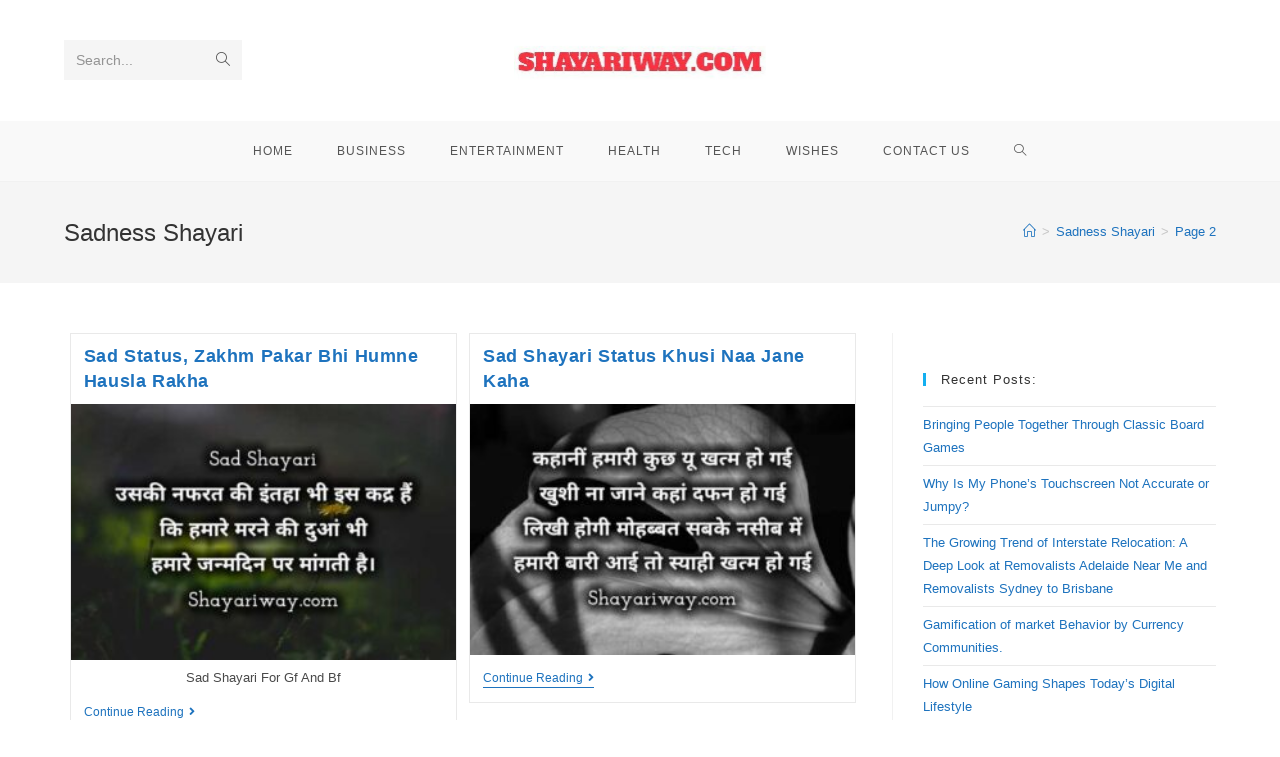

--- FILE ---
content_type: text/html; charset=UTF-8
request_url: https://shayariway.com/tag/sadness-shayari/page/2/
body_size: 11203
content:
<!DOCTYPE html>
<html class="html" lang="en-US">
<head>
	<meta charset="UTF-8">
	<link rel="profile" href="https://gmpg.org/xfn/11">

	<meta name='robots' content='index, follow, max-image-preview:large, max-snippet:-1, max-video-preview:-1' />
	<style>img:is([sizes="auto" i], [sizes^="auto," i]) { contain-intrinsic-size: 3000px 1500px }</style>
	<meta name="viewport" content="width=device-width, initial-scale=1">
	<!-- This site is optimized with the Yoast SEO plugin v26.3 - https://yoast.com/wordpress/plugins/seo/ -->
	<title>Sadness Shayari - Page 2 of 4 - Shayariway.com</title>
	<meta name="description" content="Sadness Shayari Shayariway.com" />
	<link rel="canonical" href="https://shayariway.com/tag/sadness-shayari/page/2/" />
	<link rel="prev" href="https://shayariway.com/tag/sadness-shayari/" />
	<link rel="next" href="https://shayariway.com/tag/sadness-shayari/page/3/" />
	<meta property="og:locale" content="en_US" />
	<meta property="og:type" content="article" />
	<meta property="og:title" content="Sadness Shayari - Page 2 of 4 - Shayariway.com" />
	<meta property="og:description" content="Sadness Shayari Shayariway.com" />
	<meta property="og:url" content="https://shayariway.com/tag/sadness-shayari/" />
	<meta property="og:site_name" content="Shayariway.com" />
	<meta name="twitter:card" content="summary_large_image" />
	<script type="application/ld+json" class="yoast-schema-graph">{"@context":"https://schema.org","@graph":[{"@type":"CollectionPage","@id":"https://shayariway.com/tag/sadness-shayari/","url":"https://shayariway.com/tag/sadness-shayari/page/2/","name":"Sadness Shayari - Page 2 of 4 - Shayariway.com","isPartOf":{"@id":"https://shayariway.com/#website"},"primaryImageOfPage":{"@id":"https://shayariway.com/tag/sadness-shayari/page/2/#primaryimage"},"image":{"@id":"https://shayariway.com/tag/sadness-shayari/page/2/#primaryimage"},"thumbnailUrl":"https://shayariway.com/wp-content/uploads/2021/05/sad-status-shayari-for-girlfriend.jpg","description":"Sadness Shayari Shayariway.com","breadcrumb":{"@id":"https://shayariway.com/tag/sadness-shayari/page/2/#breadcrumb"},"inLanguage":"en-US"},{"@type":"ImageObject","inLanguage":"en-US","@id":"https://shayariway.com/tag/sadness-shayari/page/2/#primaryimage","url":"https://shayariway.com/wp-content/uploads/2021/05/sad-status-shayari-for-girlfriend.jpg","contentUrl":"https://shayariway.com/wp-content/uploads/2021/05/sad-status-shayari-for-girlfriend.jpg","width":565,"height":376,"caption":"Sad Shayari For Gf And Bf"},{"@type":"BreadcrumbList","@id":"https://shayariway.com/tag/sadness-shayari/page/2/#breadcrumb","itemListElement":[{"@type":"ListItem","position":1,"name":"Home","item":"https://shayariway.com/"},{"@type":"ListItem","position":2,"name":"Sadness Shayari"}]},{"@type":"WebSite","@id":"https://shayariway.com/#website","url":"https://shayariway.com/","name":"Shayariway.com","description":"Collection of Best New Shayari, Love Shayari, Friendship Shayari, Dil Shayari, Yaad Shayari, Ghazal, Motivational Status, Quotes, Sms","publisher":{"@id":"https://shayariway.com/#organization"},"potentialAction":[{"@type":"SearchAction","target":{"@type":"EntryPoint","urlTemplate":"https://shayariway.com/?s={search_term_string}"},"query-input":{"@type":"PropertyValueSpecification","valueRequired":true,"valueName":"search_term_string"}}],"inLanguage":"en-US"},{"@type":"Organization","@id":"https://shayariway.com/#organization","name":"Shayariway","url":"https://shayariway.com/","logo":{"@type":"ImageObject","inLanguage":"en-US","@id":"https://shayariway.com/#/schema/logo/image/","url":"https://shayariway.com/wp-content/uploads/2020/11/cropped-cropped-cropped-cropped-shayariway.com_-1-1.jpg","contentUrl":"https://shayariway.com/wp-content/uploads/2020/11/cropped-cropped-cropped-cropped-shayariway.com_-1-1.jpg","width":505,"height":121,"caption":"Shayariway"},"image":{"@id":"https://shayariway.com/#/schema/logo/image/"},"sameAs":["https://m.facebook.com/Shayariwaycom-101092785041803/?ref=bookmarks"]}]}</script>
	<!-- / Yoast SEO plugin. -->


<link rel="alternate" type="application/rss+xml" title="Shayariway.com &raquo; Feed" href="https://shayariway.com/feed/" />
<link rel="alternate" type="application/rss+xml" title="Shayariway.com &raquo; Comments Feed" href="https://shayariway.com/comments/feed/" />
<link rel="alternate" type="application/rss+xml" title="Shayariway.com &raquo; Sadness Shayari Tag Feed" href="https://shayariway.com/tag/sadness-shayari/feed/" />
<script>
window._wpemojiSettings = {"baseUrl":"https:\/\/s.w.org\/images\/core\/emoji\/16.0.1\/72x72\/","ext":".png","svgUrl":"https:\/\/s.w.org\/images\/core\/emoji\/16.0.1\/svg\/","svgExt":".svg","source":{"concatemoji":"https:\/\/shayariway.com\/wp-includes\/js\/wp-emoji-release.min.js?ver=6.8.3"}};
/*! This file is auto-generated */
!function(s,n){var o,i,e;function c(e){try{var t={supportTests:e,timestamp:(new Date).valueOf()};sessionStorage.setItem(o,JSON.stringify(t))}catch(e){}}function p(e,t,n){e.clearRect(0,0,e.canvas.width,e.canvas.height),e.fillText(t,0,0);var t=new Uint32Array(e.getImageData(0,0,e.canvas.width,e.canvas.height).data),a=(e.clearRect(0,0,e.canvas.width,e.canvas.height),e.fillText(n,0,0),new Uint32Array(e.getImageData(0,0,e.canvas.width,e.canvas.height).data));return t.every(function(e,t){return e===a[t]})}function u(e,t){e.clearRect(0,0,e.canvas.width,e.canvas.height),e.fillText(t,0,0);for(var n=e.getImageData(16,16,1,1),a=0;a<n.data.length;a++)if(0!==n.data[a])return!1;return!0}function f(e,t,n,a){switch(t){case"flag":return n(e,"\ud83c\udff3\ufe0f\u200d\u26a7\ufe0f","\ud83c\udff3\ufe0f\u200b\u26a7\ufe0f")?!1:!n(e,"\ud83c\udde8\ud83c\uddf6","\ud83c\udde8\u200b\ud83c\uddf6")&&!n(e,"\ud83c\udff4\udb40\udc67\udb40\udc62\udb40\udc65\udb40\udc6e\udb40\udc67\udb40\udc7f","\ud83c\udff4\u200b\udb40\udc67\u200b\udb40\udc62\u200b\udb40\udc65\u200b\udb40\udc6e\u200b\udb40\udc67\u200b\udb40\udc7f");case"emoji":return!a(e,"\ud83e\udedf")}return!1}function g(e,t,n,a){var r="undefined"!=typeof WorkerGlobalScope&&self instanceof WorkerGlobalScope?new OffscreenCanvas(300,150):s.createElement("canvas"),o=r.getContext("2d",{willReadFrequently:!0}),i=(o.textBaseline="top",o.font="600 32px Arial",{});return e.forEach(function(e){i[e]=t(o,e,n,a)}),i}function t(e){var t=s.createElement("script");t.src=e,t.defer=!0,s.head.appendChild(t)}"undefined"!=typeof Promise&&(o="wpEmojiSettingsSupports",i=["flag","emoji"],n.supports={everything:!0,everythingExceptFlag:!0},e=new Promise(function(e){s.addEventListener("DOMContentLoaded",e,{once:!0})}),new Promise(function(t){var n=function(){try{var e=JSON.parse(sessionStorage.getItem(o));if("object"==typeof e&&"number"==typeof e.timestamp&&(new Date).valueOf()<e.timestamp+604800&&"object"==typeof e.supportTests)return e.supportTests}catch(e){}return null}();if(!n){if("undefined"!=typeof Worker&&"undefined"!=typeof OffscreenCanvas&&"undefined"!=typeof URL&&URL.createObjectURL&&"undefined"!=typeof Blob)try{var e="postMessage("+g.toString()+"("+[JSON.stringify(i),f.toString(),p.toString(),u.toString()].join(",")+"));",a=new Blob([e],{type:"text/javascript"}),r=new Worker(URL.createObjectURL(a),{name:"wpTestEmojiSupports"});return void(r.onmessage=function(e){c(n=e.data),r.terminate(),t(n)})}catch(e){}c(n=g(i,f,p,u))}t(n)}).then(function(e){for(var t in e)n.supports[t]=e[t],n.supports.everything=n.supports.everything&&n.supports[t],"flag"!==t&&(n.supports.everythingExceptFlag=n.supports.everythingExceptFlag&&n.supports[t]);n.supports.everythingExceptFlag=n.supports.everythingExceptFlag&&!n.supports.flag,n.DOMReady=!1,n.readyCallback=function(){n.DOMReady=!0}}).then(function(){return e}).then(function(){var e;n.supports.everything||(n.readyCallback(),(e=n.source||{}).concatemoji?t(e.concatemoji):e.wpemoji&&e.twemoji&&(t(e.twemoji),t(e.wpemoji)))}))}((window,document),window._wpemojiSettings);
</script>
<style id='wp-emoji-styles-inline-css'>

	img.wp-smiley, img.emoji {
		display: inline !important;
		border: none !important;
		box-shadow: none !important;
		height: 1em !important;
		width: 1em !important;
		margin: 0 0.07em !important;
		vertical-align: -0.1em !important;
		background: none !important;
		padding: 0 !important;
	}
</style>
<link rel='stylesheet' id='wp-block-library-css' href='https://shayariway.com/wp-includes/css/dist/block-library/style.min.css?ver=6.8.3' media='all' />
<style id='wp-block-library-theme-inline-css'>
.wp-block-audio :where(figcaption){color:#555;font-size:13px;text-align:center}.is-dark-theme .wp-block-audio :where(figcaption){color:#ffffffa6}.wp-block-audio{margin:0 0 1em}.wp-block-code{border:1px solid #ccc;border-radius:4px;font-family:Menlo,Consolas,monaco,monospace;padding:.8em 1em}.wp-block-embed :where(figcaption){color:#555;font-size:13px;text-align:center}.is-dark-theme .wp-block-embed :where(figcaption){color:#ffffffa6}.wp-block-embed{margin:0 0 1em}.blocks-gallery-caption{color:#555;font-size:13px;text-align:center}.is-dark-theme .blocks-gallery-caption{color:#ffffffa6}:root :where(.wp-block-image figcaption){color:#555;font-size:13px;text-align:center}.is-dark-theme :root :where(.wp-block-image figcaption){color:#ffffffa6}.wp-block-image{margin:0 0 1em}.wp-block-pullquote{border-bottom:4px solid;border-top:4px solid;color:currentColor;margin-bottom:1.75em}.wp-block-pullquote cite,.wp-block-pullquote footer,.wp-block-pullquote__citation{color:currentColor;font-size:.8125em;font-style:normal;text-transform:uppercase}.wp-block-quote{border-left:.25em solid;margin:0 0 1.75em;padding-left:1em}.wp-block-quote cite,.wp-block-quote footer{color:currentColor;font-size:.8125em;font-style:normal;position:relative}.wp-block-quote:where(.has-text-align-right){border-left:none;border-right:.25em solid;padding-left:0;padding-right:1em}.wp-block-quote:where(.has-text-align-center){border:none;padding-left:0}.wp-block-quote.is-large,.wp-block-quote.is-style-large,.wp-block-quote:where(.is-style-plain){border:none}.wp-block-search .wp-block-search__label{font-weight:700}.wp-block-search__button{border:1px solid #ccc;padding:.375em .625em}:where(.wp-block-group.has-background){padding:1.25em 2.375em}.wp-block-separator.has-css-opacity{opacity:.4}.wp-block-separator{border:none;border-bottom:2px solid;margin-left:auto;margin-right:auto}.wp-block-separator.has-alpha-channel-opacity{opacity:1}.wp-block-separator:not(.is-style-wide):not(.is-style-dots){width:100px}.wp-block-separator.has-background:not(.is-style-dots){border-bottom:none;height:1px}.wp-block-separator.has-background:not(.is-style-wide):not(.is-style-dots){height:2px}.wp-block-table{margin:0 0 1em}.wp-block-table td,.wp-block-table th{word-break:normal}.wp-block-table :where(figcaption){color:#555;font-size:13px;text-align:center}.is-dark-theme .wp-block-table :where(figcaption){color:#ffffffa6}.wp-block-video :where(figcaption){color:#555;font-size:13px;text-align:center}.is-dark-theme .wp-block-video :where(figcaption){color:#ffffffa6}.wp-block-video{margin:0 0 1em}:root :where(.wp-block-template-part.has-background){margin-bottom:0;margin-top:0;padding:1.25em 2.375em}
</style>
<style id='classic-theme-styles-inline-css'>
/*! This file is auto-generated */
.wp-block-button__link{color:#fff;background-color:#32373c;border-radius:9999px;box-shadow:none;text-decoration:none;padding:calc(.667em + 2px) calc(1.333em + 2px);font-size:1.125em}.wp-block-file__button{background:#32373c;color:#fff;text-decoration:none}
</style>
<style id='global-styles-inline-css'>
:root{--wp--preset--aspect-ratio--square: 1;--wp--preset--aspect-ratio--4-3: 4/3;--wp--preset--aspect-ratio--3-4: 3/4;--wp--preset--aspect-ratio--3-2: 3/2;--wp--preset--aspect-ratio--2-3: 2/3;--wp--preset--aspect-ratio--16-9: 16/9;--wp--preset--aspect-ratio--9-16: 9/16;--wp--preset--color--black: #000000;--wp--preset--color--cyan-bluish-gray: #abb8c3;--wp--preset--color--white: #ffffff;--wp--preset--color--pale-pink: #f78da7;--wp--preset--color--vivid-red: #cf2e2e;--wp--preset--color--luminous-vivid-orange: #ff6900;--wp--preset--color--luminous-vivid-amber: #fcb900;--wp--preset--color--light-green-cyan: #7bdcb5;--wp--preset--color--vivid-green-cyan: #00d084;--wp--preset--color--pale-cyan-blue: #8ed1fc;--wp--preset--color--vivid-cyan-blue: #0693e3;--wp--preset--color--vivid-purple: #9b51e0;--wp--preset--gradient--vivid-cyan-blue-to-vivid-purple: linear-gradient(135deg,rgba(6,147,227,1) 0%,rgb(155,81,224) 100%);--wp--preset--gradient--light-green-cyan-to-vivid-green-cyan: linear-gradient(135deg,rgb(122,220,180) 0%,rgb(0,208,130) 100%);--wp--preset--gradient--luminous-vivid-amber-to-luminous-vivid-orange: linear-gradient(135deg,rgba(252,185,0,1) 0%,rgba(255,105,0,1) 100%);--wp--preset--gradient--luminous-vivid-orange-to-vivid-red: linear-gradient(135deg,rgba(255,105,0,1) 0%,rgb(207,46,46) 100%);--wp--preset--gradient--very-light-gray-to-cyan-bluish-gray: linear-gradient(135deg,rgb(238,238,238) 0%,rgb(169,184,195) 100%);--wp--preset--gradient--cool-to-warm-spectrum: linear-gradient(135deg,rgb(74,234,220) 0%,rgb(151,120,209) 20%,rgb(207,42,186) 40%,rgb(238,44,130) 60%,rgb(251,105,98) 80%,rgb(254,248,76) 100%);--wp--preset--gradient--blush-light-purple: linear-gradient(135deg,rgb(255,206,236) 0%,rgb(152,150,240) 100%);--wp--preset--gradient--blush-bordeaux: linear-gradient(135deg,rgb(254,205,165) 0%,rgb(254,45,45) 50%,rgb(107,0,62) 100%);--wp--preset--gradient--luminous-dusk: linear-gradient(135deg,rgb(255,203,112) 0%,rgb(199,81,192) 50%,rgb(65,88,208) 100%);--wp--preset--gradient--pale-ocean: linear-gradient(135deg,rgb(255,245,203) 0%,rgb(182,227,212) 50%,rgb(51,167,181) 100%);--wp--preset--gradient--electric-grass: linear-gradient(135deg,rgb(202,248,128) 0%,rgb(113,206,126) 100%);--wp--preset--gradient--midnight: linear-gradient(135deg,rgb(2,3,129) 0%,rgb(40,116,252) 100%);--wp--preset--font-size--small: 13px;--wp--preset--font-size--medium: 20px;--wp--preset--font-size--large: 36px;--wp--preset--font-size--x-large: 42px;--wp--preset--spacing--20: 0.44rem;--wp--preset--spacing--30: 0.67rem;--wp--preset--spacing--40: 1rem;--wp--preset--spacing--50: 1.5rem;--wp--preset--spacing--60: 2.25rem;--wp--preset--spacing--70: 3.38rem;--wp--preset--spacing--80: 5.06rem;--wp--preset--shadow--natural: 6px 6px 9px rgba(0, 0, 0, 0.2);--wp--preset--shadow--deep: 12px 12px 50px rgba(0, 0, 0, 0.4);--wp--preset--shadow--sharp: 6px 6px 0px rgba(0, 0, 0, 0.2);--wp--preset--shadow--outlined: 6px 6px 0px -3px rgba(255, 255, 255, 1), 6px 6px rgba(0, 0, 0, 1);--wp--preset--shadow--crisp: 6px 6px 0px rgba(0, 0, 0, 1);}:where(.is-layout-flex){gap: 0.5em;}:where(.is-layout-grid){gap: 0.5em;}body .is-layout-flex{display: flex;}.is-layout-flex{flex-wrap: wrap;align-items: center;}.is-layout-flex > :is(*, div){margin: 0;}body .is-layout-grid{display: grid;}.is-layout-grid > :is(*, div){margin: 0;}:where(.wp-block-columns.is-layout-flex){gap: 2em;}:where(.wp-block-columns.is-layout-grid){gap: 2em;}:where(.wp-block-post-template.is-layout-flex){gap: 1.25em;}:where(.wp-block-post-template.is-layout-grid){gap: 1.25em;}.has-black-color{color: var(--wp--preset--color--black) !important;}.has-cyan-bluish-gray-color{color: var(--wp--preset--color--cyan-bluish-gray) !important;}.has-white-color{color: var(--wp--preset--color--white) !important;}.has-pale-pink-color{color: var(--wp--preset--color--pale-pink) !important;}.has-vivid-red-color{color: var(--wp--preset--color--vivid-red) !important;}.has-luminous-vivid-orange-color{color: var(--wp--preset--color--luminous-vivid-orange) !important;}.has-luminous-vivid-amber-color{color: var(--wp--preset--color--luminous-vivid-amber) !important;}.has-light-green-cyan-color{color: var(--wp--preset--color--light-green-cyan) !important;}.has-vivid-green-cyan-color{color: var(--wp--preset--color--vivid-green-cyan) !important;}.has-pale-cyan-blue-color{color: var(--wp--preset--color--pale-cyan-blue) !important;}.has-vivid-cyan-blue-color{color: var(--wp--preset--color--vivid-cyan-blue) !important;}.has-vivid-purple-color{color: var(--wp--preset--color--vivid-purple) !important;}.has-black-background-color{background-color: var(--wp--preset--color--black) !important;}.has-cyan-bluish-gray-background-color{background-color: var(--wp--preset--color--cyan-bluish-gray) !important;}.has-white-background-color{background-color: var(--wp--preset--color--white) !important;}.has-pale-pink-background-color{background-color: var(--wp--preset--color--pale-pink) !important;}.has-vivid-red-background-color{background-color: var(--wp--preset--color--vivid-red) !important;}.has-luminous-vivid-orange-background-color{background-color: var(--wp--preset--color--luminous-vivid-orange) !important;}.has-luminous-vivid-amber-background-color{background-color: var(--wp--preset--color--luminous-vivid-amber) !important;}.has-light-green-cyan-background-color{background-color: var(--wp--preset--color--light-green-cyan) !important;}.has-vivid-green-cyan-background-color{background-color: var(--wp--preset--color--vivid-green-cyan) !important;}.has-pale-cyan-blue-background-color{background-color: var(--wp--preset--color--pale-cyan-blue) !important;}.has-vivid-cyan-blue-background-color{background-color: var(--wp--preset--color--vivid-cyan-blue) !important;}.has-vivid-purple-background-color{background-color: var(--wp--preset--color--vivid-purple) !important;}.has-black-border-color{border-color: var(--wp--preset--color--black) !important;}.has-cyan-bluish-gray-border-color{border-color: var(--wp--preset--color--cyan-bluish-gray) !important;}.has-white-border-color{border-color: var(--wp--preset--color--white) !important;}.has-pale-pink-border-color{border-color: var(--wp--preset--color--pale-pink) !important;}.has-vivid-red-border-color{border-color: var(--wp--preset--color--vivid-red) !important;}.has-luminous-vivid-orange-border-color{border-color: var(--wp--preset--color--luminous-vivid-orange) !important;}.has-luminous-vivid-amber-border-color{border-color: var(--wp--preset--color--luminous-vivid-amber) !important;}.has-light-green-cyan-border-color{border-color: var(--wp--preset--color--light-green-cyan) !important;}.has-vivid-green-cyan-border-color{border-color: var(--wp--preset--color--vivid-green-cyan) !important;}.has-pale-cyan-blue-border-color{border-color: var(--wp--preset--color--pale-cyan-blue) !important;}.has-vivid-cyan-blue-border-color{border-color: var(--wp--preset--color--vivid-cyan-blue) !important;}.has-vivid-purple-border-color{border-color: var(--wp--preset--color--vivid-purple) !important;}.has-vivid-cyan-blue-to-vivid-purple-gradient-background{background: var(--wp--preset--gradient--vivid-cyan-blue-to-vivid-purple) !important;}.has-light-green-cyan-to-vivid-green-cyan-gradient-background{background: var(--wp--preset--gradient--light-green-cyan-to-vivid-green-cyan) !important;}.has-luminous-vivid-amber-to-luminous-vivid-orange-gradient-background{background: var(--wp--preset--gradient--luminous-vivid-amber-to-luminous-vivid-orange) !important;}.has-luminous-vivid-orange-to-vivid-red-gradient-background{background: var(--wp--preset--gradient--luminous-vivid-orange-to-vivid-red) !important;}.has-very-light-gray-to-cyan-bluish-gray-gradient-background{background: var(--wp--preset--gradient--very-light-gray-to-cyan-bluish-gray) !important;}.has-cool-to-warm-spectrum-gradient-background{background: var(--wp--preset--gradient--cool-to-warm-spectrum) !important;}.has-blush-light-purple-gradient-background{background: var(--wp--preset--gradient--blush-light-purple) !important;}.has-blush-bordeaux-gradient-background{background: var(--wp--preset--gradient--blush-bordeaux) !important;}.has-luminous-dusk-gradient-background{background: var(--wp--preset--gradient--luminous-dusk) !important;}.has-pale-ocean-gradient-background{background: var(--wp--preset--gradient--pale-ocean) !important;}.has-electric-grass-gradient-background{background: var(--wp--preset--gradient--electric-grass) !important;}.has-midnight-gradient-background{background: var(--wp--preset--gradient--midnight) !important;}.has-small-font-size{font-size: var(--wp--preset--font-size--small) !important;}.has-medium-font-size{font-size: var(--wp--preset--font-size--medium) !important;}.has-large-font-size{font-size: var(--wp--preset--font-size--large) !important;}.has-x-large-font-size{font-size: var(--wp--preset--font-size--x-large) !important;}
:where(.wp-block-post-template.is-layout-flex){gap: 1.25em;}:where(.wp-block-post-template.is-layout-grid){gap: 1.25em;}
:where(.wp-block-columns.is-layout-flex){gap: 2em;}:where(.wp-block-columns.is-layout-grid){gap: 2em;}
:root :where(.wp-block-pullquote){font-size: 1.5em;line-height: 1.6;}
</style>
<link rel='stylesheet' id='font-awesome-css' href='https://shayariway.com/wp-content/themes/oceanwp/assets/fonts/fontawesome/css/all.min.css?ver=5.15.1' media='all' />
<link rel='stylesheet' id='simple-line-icons-css' href='https://shayariway.com/wp-content/themes/oceanwp/assets/css/third/simple-line-icons.min.css?ver=2.4.0' media='all' />
<link rel='stylesheet' id='oceanwp-style-css' href='https://shayariway.com/wp-content/themes/oceanwp/assets/css/style.min.css?ver=3.5.0' media='all' />
<script src="https://shayariway.com/wp-includes/js/jquery/jquery.min.js?ver=3.7.1" id="jquery-core-js"></script>
<script src="https://shayariway.com/wp-includes/js/jquery/jquery-migrate.min.js?ver=3.4.1" id="jquery-migrate-js"></script>
<link rel="https://api.w.org/" href="https://shayariway.com/wp-json/" /><link rel="alternate" title="JSON" type="application/json" href="https://shayariway.com/wp-json/wp/v2/tags/67" /><link rel="EditURI" type="application/rsd+xml" title="RSD" href="https://shayariway.com/xmlrpc.php?rsd" />
<meta name="generator" content="WordPress 6.8.3" />
<link rel="icon" href="https://shayariway.com/wp-content/uploads/2020/08/cropped-android-chrome-512x512-2-32x32.png" sizes="32x32" />
<link rel="icon" href="https://shayariway.com/wp-content/uploads/2020/08/cropped-android-chrome-512x512-2-192x192.png" sizes="192x192" />
<link rel="apple-touch-icon" href="https://shayariway.com/wp-content/uploads/2020/08/cropped-android-chrome-512x512-2-180x180.png" />
<meta name="msapplication-TileImage" content="https://shayariway.com/wp-content/uploads/2020/08/cropped-android-chrome-512x512-2-270x270.png" />
<!-- OceanWP CSS -->
<style type="text/css">
/* General CSS */a{color:#1e73be}a .owp-icon use{stroke:#1e73be}#scroll-top{bottom:94px}#scroll-top{width:51px;height:51px;line-height:51px}#scroll-top{font-size:28px}#scroll-top .owp-icon{width:28px;height:28px}#scroll-top{border-radius:18px}#scroll-top{background-color:#dd3333}/* Header CSS */#site-header.has-header-media .overlay-header-media{background-color:rgba(0,0,0,0.5)}/* Footer Bottom CSS */#footer-bottom,#footer-bottom p{color:#cecece}
</style></head>

<body class="archive paged tag tag-sadness-shayari tag-67 wp-custom-logo wp-embed-responsive paged-2 tag-paged-2 wp-theme-oceanwp oceanwp-theme dropdown-mobile medium-header-style default-breakpoint has-sidebar content-right-sidebar has-breadcrumbs has-blog-grid" itemscope="itemscope" itemtype="https://schema.org/Blog">

	
	
	<div id="outer-wrap" class="site clr">

		<a class="skip-link screen-reader-text" href="#main">Skip to content</a>

		
		<div id="wrap" class="clr">

			
			
<header id="site-header" class="medium-header hidden-menu clr" data-height="37" itemscope="itemscope" itemtype="https://schema.org/WPHeader" role="banner">

	
		

<div id="site-header-inner" class="clr">

	
		<div class="top-header-wrap clr">
			<div class="container clr">
				<div class="top-header-inner clr">

					
						<div class="top-col clr col-1">

							
<div id="medium-searchform" class="header-searchform-wrap clr">
	<form  id="medh-search" method="get" action="https://shayariway.com/" class="header-searchform" aria-label="Website search form">
		<label for="medh-input">Search...</label>
		<input aria-labelledby="medh-search medh-input" id="medh-input" type="search" name="s" autocomplete="off" value="" />
		<button class="search-submit"><i class=" icon-magnifier" aria-hidden="true" role="img"></i><span class="screen-reader-text">Submit search</span></button>
		<div class="search-bg"></div>
					</form>
</div><!-- #medium-searchform -->

						</div>

						
						<div class="top-col clr col-2 logo-col">

							

<div id="site-logo" class="clr" itemscope itemtype="https://schema.org/Brand" >

	
	<div id="site-logo-inner" class="clr">

		<a href="https://shayariway.com/" class="custom-logo-link" rel="home"><img width="505" height="121" src="https://shayariway.com/wp-content/uploads/2020/11/cropped-cropped-cropped-cropped-shayariway.com_-1-1.jpg" class="custom-logo" alt="Shayariway.com" decoding="async" fetchpriority="high" srcset="https://shayariway.com/wp-content/uploads/2020/11/cropped-cropped-cropped-cropped-shayariway.com_-1-1.jpg 1x, https://shayariway.com/wp-content/uploads/2020/11/cropped-cropped-cropped-cropped-shayariway.com_-1-1.jpg 2x" sizes="(max-width: 505px) 100vw, 505px" /></a>
	</div><!-- #site-logo-inner -->

	
	
</div><!-- #site-logo -->


						</div>

						
						<div class="top-col clr col-3">

							
						</div>

						
				</div>
			</div>
		</div>

		
	<div class="bottom-header-wrap clr">

					<div id="site-navigation-wrap" class="clr center-menu">
			
			
							<div class="container clr">
				
			<nav id="site-navigation" class="navigation main-navigation clr" itemscope="itemscope" itemtype="https://schema.org/SiteNavigationElement" role="navigation" >

				<ul id="menu-main-menu" class="main-menu dropdown-menu sf-menu"><li id="menu-item-1265" class="menu-item menu-item-type-custom menu-item-object-custom menu-item-home menu-item-1265"><a href="https://shayariway.com/" class="menu-link"><span class="text-wrap">Home</span></a></li><li id="menu-item-1266" class="menu-item menu-item-type-taxonomy menu-item-object-category menu-item-1266"><a href="https://shayariway.com/business/" class="menu-link"><span class="text-wrap">Business</span></a></li><li id="menu-item-1267" class="menu-item menu-item-type-taxonomy menu-item-object-category menu-item-1267"><a href="https://shayariway.com/entertainment/" class="menu-link"><span class="text-wrap">Entertainment</span></a></li><li id="menu-item-1268" class="menu-item menu-item-type-taxonomy menu-item-object-category menu-item-1268"><a href="https://shayariway.com/health/" class="menu-link"><span class="text-wrap">Health</span></a></li><li id="menu-item-1272" class="menu-item menu-item-type-taxonomy menu-item-object-category menu-item-1272"><a href="https://shayariway.com/tech/" class="menu-link"><span class="text-wrap">Tech</span></a></li><li id="menu-item-1273" class="menu-item menu-item-type-taxonomy menu-item-object-category menu-item-1273"><a href="https://shayariway.com/hindi-wishes/" class="menu-link"><span class="text-wrap">Wishes</span></a></li><li id="menu-item-1271" class="menu-item menu-item-type-post_type menu-item-object-page menu-item-1271"><a href="https://shayariway.com/contact/" class="menu-link"><span class="text-wrap">Contact Us</span></a></li><li class="search-toggle-li" ><a href="https://shayariway.com/#" class="site-search-toggle search-dropdown-toggle"><span class="screen-reader-text">Toggle website search</span><i class=" icon-magnifier" aria-hidden="true" role="img"></i></a></li></ul>
<div id="searchform-dropdown" class="header-searchform-wrap clr" >
	
<form aria-label="Search this website" role="search" method="get" class="searchform" action="https://shayariway.com/">	
	<input aria-label="Insert search query" type="search" id="ocean-search-form-1" class="field" autocomplete="off" placeholder="Search" name="s">
		</form>
</div><!-- #searchform-dropdown -->

			</nav><!-- #site-navigation -->

							</div>
				
			
					</div><!-- #site-navigation-wrap -->
			
		
	
		
	
	<div class="oceanwp-mobile-menu-icon clr mobile-right">

		
		
		
		<a href="https://shayariway.com/#mobile-menu-toggle" class="mobile-menu"  aria-label="Mobile Menu">
							<i class="fa fa-bars" aria-hidden="true"></i>
								<span class="oceanwp-text">Menu</span>
				<span class="oceanwp-close-text">Close</span>
						</a>

		
		
		
	</div><!-- #oceanwp-mobile-menu-navbar -->

	

		
<div id="mobile-dropdown" class="clr" >

	<nav class="clr" itemscope="itemscope" itemtype="https://schema.org/SiteNavigationElement">

		<ul id="menu-main-menu-1" class="menu"><li class="menu-item menu-item-type-custom menu-item-object-custom menu-item-home menu-item-1265"><a href="https://shayariway.com/">Home</a></li>
<li class="menu-item menu-item-type-taxonomy menu-item-object-category menu-item-1266"><a href="https://shayariway.com/business/">Business</a></li>
<li class="menu-item menu-item-type-taxonomy menu-item-object-category menu-item-1267"><a href="https://shayariway.com/entertainment/">Entertainment</a></li>
<li class="menu-item menu-item-type-taxonomy menu-item-object-category menu-item-1268"><a href="https://shayariway.com/health/">Health</a></li>
<li class="menu-item menu-item-type-taxonomy menu-item-object-category menu-item-1272"><a href="https://shayariway.com/tech/">Tech</a></li>
<li class="menu-item menu-item-type-taxonomy menu-item-object-category menu-item-1273"><a href="https://shayariway.com/hindi-wishes/">Wishes</a></li>
<li class="menu-item menu-item-type-post_type menu-item-object-page menu-item-1271"><a href="https://shayariway.com/contact/">Contact Us</a></li>
<li class="search-toggle-li" ><a href="https://shayariway.com/#" class="site-search-toggle search-dropdown-toggle"><span class="screen-reader-text">Toggle website search</span><i class=" icon-magnifier" aria-hidden="true" role="img"></i></a></li></ul>
<div id="mobile-menu-search" class="clr">
	<form aria-label="Search this website" method="get" action="https://shayariway.com/" class="mobile-searchform">
		<input aria-label="Insert search query" value="" class="field" id="ocean-mobile-search-2" type="search" name="s" autocomplete="off" placeholder="Search" />
		<button aria-label="Submit search" type="submit" class="searchform-submit">
			<i class=" icon-magnifier" aria-hidden="true" role="img"></i>		</button>
					</form>
</div><!-- .mobile-menu-search -->

	</nav>

</div>

	</div>

</div><!-- #site-header-inner -->


		
		
</header><!-- #site-header -->


			
			<main id="main" class="site-main clr"  role="main">

				

<header class="page-header">

	
	<div class="container clr page-header-inner">

		
			<h1 class="page-header-title clr" itemprop="headline">Sadness Shayari</h1>

			
		
		<nav role="navigation" aria-label="Breadcrumbs" class="site-breadcrumbs clr position-"><ol class="trail-items" itemscope itemtype="http://schema.org/BreadcrumbList"><meta name="numberOfItems" content="3" /><meta name="itemListOrder" content="Ascending" /><li class="trail-item trail-begin" itemprop="itemListElement" itemscope itemtype="https://schema.org/ListItem"><a href="https://shayariway.com" rel="home" aria-label="Home" itemprop="item"><span itemprop="name"><i class=" icon-home" aria-hidden="true" role="img"></i><span class="breadcrumb-home has-icon">Home</span></span></a><span class="breadcrumb-sep">></span><meta itemprop="position" content="1" /></li><li class="trail-item" itemprop="itemListElement" itemscope itemtype="https://schema.org/ListItem"><a href="https://shayariway.com/tag/sadness-shayari/" itemprop="item"><span itemprop="name">Sadness Shayari</span></a><span class="breadcrumb-sep">></span><meta itemprop="position" content="2" /></li><li class="trail-item trail-end" itemprop="itemListElement" itemscope itemtype="https://schema.org/ListItem"><a span href="#"><span>Page 2</span></span></a><meta itemprop="position" content="3" /></li></ol></nav>
	</div><!-- .page-header-inner -->

	
	
</header><!-- .page-header -->


	
	<div id="content-wrap" class="container clr">

		
		<div id="primary" class="content-area clr">

			
			<div id="content" class="site-content clr">

				
										<div id="blog-entries" class="entries clr oceanwp-row blog-grid">

							
							
								
								
	<article id="post-1018" class="blog-entry clr col span_1_of_2 col-1 grid-entry post-1018 post type-post status-publish format-standard has-post-thumbnail hentry category-sadness-shayari tag-dard-bhari-shayari tag-sadness-shayari entry has-media">

		<div class="blog-entry-inner clr">

			

<header class="blog-entry-header clr">
	<h2 class="blog-entry-title entry-title">
		<a href="https://shayariway.com/sad-shayari-for-girlfriend-in-hindi/"  rel="bookmark">Sad Status, Zakhm Pakar Bhi Humne Hausla Rakha</a>
	</h2><!-- .blog-entry-title -->
</header><!-- .blog-entry-header -->


<div class="thumbnail">

	<a href="https://shayariway.com/sad-shayari-for-girlfriend-in-hindi/" class="thumbnail-link">

		<img width="300" height="200" src="https://shayariway.com/wp-content/uploads/2021/05/sad-status-shayari-for-girlfriend-300x200.jpg" class="attachment-medium size-medium wp-post-image" alt="Read more about the article Sad Status, Zakhm Pakar Bhi Humne Hausla Rakha" itemprop="image" decoding="async" srcset="https://shayariway.com/wp-content/uploads/2021/05/sad-status-shayari-for-girlfriend-300x200.jpg 300w, https://shayariway.com/wp-content/uploads/2021/05/sad-status-shayari-for-girlfriend.jpg 565w" sizes="(max-width: 300px) 100vw, 300px" />
	</a>

			<div class="thumbnail-caption">
			Sad Shayari For Gf And Bf		</div>
		
</div><!-- .thumbnail -->


<div class="blog-entry-readmore clr">
	
<a href="https://shayariway.com/sad-shayari-for-girlfriend-in-hindi/" 
	>
	Continue Reading<span class="screen-reader-text">Sad Status, Zakhm Pakar Bhi Humne Hausla Rakha</span><i class=" fa fa-angle-right" aria-hidden="true" role="img"></i></a>

</div><!-- .blog-entry-readmore -->


			
		</div><!-- .blog-entry-inner -->

	</article><!-- #post-## -->

	
								
							
								
								
	<article id="post-937" class="blog-entry clr col span_1_of_2 col-2 grid-entry post-937 post type-post status-publish format-standard has-post-thumbnail hentry category-sadness-shayari tag-sad-shayari tag-sadness-shayari entry has-media">

		<div class="blog-entry-inner clr">

			

<header class="blog-entry-header clr">
	<h2 class="blog-entry-title entry-title">
		<a href="https://shayariway.com/sad-shayari-status/"  rel="bookmark">Sad Shayari Status Khusi Naa Jane Kaha</a>
	</h2><!-- .blog-entry-title -->
</header><!-- .blog-entry-header -->


<div class="thumbnail">

	<a href="https://shayariway.com/sad-shayari-status/" class="thumbnail-link">

		<img width="300" height="196" src="https://shayariway.com/wp-content/uploads/2021/03/sad-shayari-status-in-hindi-300x196.jpg" class="attachment-medium size-medium wp-post-image" alt="Read more about the article Sad Shayari Status Khusi Naa Jane Kaha" itemprop="image" decoding="async" srcset="https://shayariway.com/wp-content/uploads/2021/03/sad-shayari-status-in-hindi-300x196.jpg 300w, https://shayariway.com/wp-content/uploads/2021/03/sad-shayari-status-in-hindi.jpg 571w" sizes="(max-width: 300px) 100vw, 300px" />
	</a>

	
</div><!-- .thumbnail -->


<div class="blog-entry-readmore clr">
	
<a href="https://shayariway.com/sad-shayari-status/" 
	>
	Continue Reading<span class="screen-reader-text">Sad Shayari Status Khusi Naa Jane Kaha</span><i class=" fa fa-angle-right" aria-hidden="true" role="img"></i></a>

</div><!-- .blog-entry-readmore -->


			
		</div><!-- .blog-entry-inner -->

	</article><!-- #post-## -->

	
								
							
								
								
	<article id="post-744" class="blog-entry clr col span_1_of_2 col-3 grid-entry post-744 post type-post status-publish format-standard has-post-thumbnail hentry category-mood-off-shayari-status tag-mood-off-shayari tag-mood-off-status tag-sad-shayari tag-sadness-shayari entry has-media">

		<div class="blog-entry-inner clr">

			

<header class="blog-entry-header clr">
	<h2 class="blog-entry-title entry-title">
		<a href="https://shayariway.com/sad-shayari-mood-off/"  rel="bookmark">Sad Shayari Mood Off, Naa Koi Sikayat</a>
	</h2><!-- .blog-entry-title -->
</header><!-- .blog-entry-header -->


<div class="thumbnail">

	<a href="https://shayariway.com/sad-shayari-mood-off/" class="thumbnail-link">

		<img width="300" height="300" src="https://shayariway.com/wp-content/uploads/2020/10/sad-Shayari-mood-off-300x300.jpg" class="attachment-medium size-medium wp-post-image" alt="Read more about the article Sad Shayari Mood Off, Naa Koi Sikayat" itemprop="image" decoding="async" srcset="https://shayariway.com/wp-content/uploads/2020/10/sad-Shayari-mood-off-300x300.jpg 300w, https://shayariway.com/wp-content/uploads/2020/10/sad-Shayari-mood-off-150x150.jpg 150w, https://shayariway.com/wp-content/uploads/2020/10/sad-Shayari-mood-off-768x768.jpg 768w, https://shayariway.com/wp-content/uploads/2020/10/sad-Shayari-mood-off-100x100.jpg 100w, https://shayariway.com/wp-content/uploads/2020/10/sad-Shayari-mood-off.jpg 826w" sizes="(max-width: 300px) 100vw, 300px" />
	</a>

			<div class="thumbnail-caption">
			Sad Shayari Mood Off		</div>
		
</div><!-- .thumbnail -->


<div class="blog-entry-readmore clr">
	
<a href="https://shayariway.com/sad-shayari-mood-off/" 
	>
	Continue Reading<span class="screen-reader-text">Sad Shayari Mood Off, Naa Koi Sikayat</span><i class=" fa fa-angle-right" aria-hidden="true" role="img"></i></a>

</div><!-- .blog-entry-readmore -->


			
		</div><!-- .blog-entry-inner -->

	</article><!-- #post-## -->

	
								
							
								
								
	<article id="post-739" class="blog-entry clr col span_1_of_2 col-4 grid-entry post-739 post type-post status-publish format-standard has-post-thumbnail hentry category-mood-off-shayari-status tag-mood-off-shayari tag-mood-off-status tag-sad-shayari tag-sadness-shayari entry has-media">

		<div class="blog-entry-inner clr">

			

<header class="blog-entry-header clr">
	<h2 class="blog-entry-title entry-title">
		<a href="https://shayariway.com/mood-off-sad-status-in-hindi/"  rel="bookmark">Mood Off Sad Status, Hum Un Pe Marte Rahe</a>
	</h2><!-- .blog-entry-title -->
</header><!-- .blog-entry-header -->


<div class="thumbnail">

	<a href="https://shayariway.com/mood-off-sad-status-in-hindi/" class="thumbnail-link">

		<img width="300" height="300" src="https://shayariway.com/wp-content/uploads/2020/10/mood-Off-Sad-Status-In-Hindi-Sad-Status-300x300.jpg" class="attachment-medium size-medium wp-post-image" alt="Read more about the article Mood Off Sad Status, Hum Un Pe Marte Rahe" itemprop="image" decoding="async" loading="lazy" srcset="https://shayariway.com/wp-content/uploads/2020/10/mood-Off-Sad-Status-In-Hindi-Sad-Status-300x300.jpg 300w, https://shayariway.com/wp-content/uploads/2020/10/mood-Off-Sad-Status-In-Hindi-Sad-Status-150x150.jpg 150w, https://shayariway.com/wp-content/uploads/2020/10/mood-Off-Sad-Status-In-Hindi-Sad-Status-768x768.jpg 768w, https://shayariway.com/wp-content/uploads/2020/10/mood-Off-Sad-Status-In-Hindi-Sad-Status-100x100.jpg 100w, https://shayariway.com/wp-content/uploads/2020/10/mood-Off-Sad-Status-In-Hindi-Sad-Status.jpg 806w" sizes="auto, (max-width: 300px) 100vw, 300px" />
	</a>

			<div class="thumbnail-caption">
			Mood Off Sad Status		</div>
		
</div><!-- .thumbnail -->


<div class="blog-entry-readmore clr">
	
<a href="https://shayariway.com/mood-off-sad-status-in-hindi/" 
	>
	Continue Reading<span class="screen-reader-text">Mood Off Sad Status, Hum Un Pe Marte Rahe</span><i class=" fa fa-angle-right" aria-hidden="true" role="img"></i></a>

</div><!-- .blog-entry-readmore -->


			
		</div><!-- .blog-entry-inner -->

	</article><!-- #post-## -->

	
								
							
								
								
	<article id="post-547" class="blog-entry clr col span_1_of_2 col-5 grid-entry post-547 post type-post status-publish format-standard has-post-thumbnail hentry category-sadness-shayari tag-dard-bhari-shayari tag-dard-shayari tag-sad-shayari tag-sadness-shayari entry has-media">

		<div class="blog-entry-inner clr">

			

<header class="blog-entry-header clr">
	<h2 class="blog-entry-title entry-title">
		<a href="https://shayariway.com/sad-hindi-shayari-2/"  rel="bookmark">Sad Hindi Shayari, Itne Bure Nhi Hum</a>
	</h2><!-- .blog-entry-title -->
</header><!-- .blog-entry-header -->


<div class="thumbnail">

	<a href="https://shayariway.com/sad-hindi-shayari-2/" class="thumbnail-link">

		<img width="300" height="300" src="https://shayariway.com/wp-content/uploads/2020/10/sad-hindi-shayari-300x300.jpg" class="attachment-medium size-medium wp-post-image" alt="Read more about the article Sad Hindi Shayari, Itne Bure Nhi Hum" itemprop="image" decoding="async" loading="lazy" srcset="https://shayariway.com/wp-content/uploads/2020/10/sad-hindi-shayari-300x300.jpg 300w, https://shayariway.com/wp-content/uploads/2020/10/sad-hindi-shayari-150x150.jpg 150w, https://shayariway.com/wp-content/uploads/2020/10/sad-hindi-shayari-100x100.jpg 100w, https://shayariway.com/wp-content/uploads/2020/10/sad-hindi-shayari.jpg 738w" sizes="auto, (max-width: 300px) 100vw, 300px" />
	</a>

			<div class="thumbnail-caption">
			Sad Hindi Shayari		</div>
		
</div><!-- .thumbnail -->


<div class="blog-entry-readmore clr">
	
<a href="https://shayariway.com/sad-hindi-shayari-2/" 
	>
	Continue Reading<span class="screen-reader-text">Sad Hindi Shayari, Itne Bure Nhi Hum</span><i class=" fa fa-angle-right" aria-hidden="true" role="img"></i></a>

</div><!-- .blog-entry-readmore -->


			
		</div><!-- .blog-entry-inner -->

	</article><!-- #post-## -->

	
								
							
								
								
	<article id="post-701" class="blog-entry clr col span_1_of_2 col-6 grid-entry post-701 post type-post status-publish format-standard has-post-thumbnail hentry category-sadness-shayari tag-dard-bhari-shayari tag-dard-shayari tag-sad-shayari tag-sadness-shayari entry has-media">

		<div class="blog-entry-inner clr">

			

<header class="blog-entry-header clr">
	<h2 class="blog-entry-title entry-title">
		<a href="https://shayariway.com/new-sad-shayari-in-hindi/"  rel="bookmark">New Sad Shayari, Raato Me Gam Ka Basera</a>
	</h2><!-- .blog-entry-title -->
</header><!-- .blog-entry-header -->


<div class="thumbnail">

	<a href="https://shayariway.com/new-sad-shayari-in-hindi/" class="thumbnail-link">

		<img width="300" height="300" src="https://shayariway.com/wp-content/uploads/2020/09/सैड-सायरी-300x300.jpg" class="attachment-medium size-medium wp-post-image" alt="Read more about the article New Sad Shayari, Raato Me Gam Ka Basera" itemprop="image" decoding="async" loading="lazy" srcset="https://shayariway.com/wp-content/uploads/2020/09/सैड-सायरी-300x300.jpg 300w, https://shayariway.com/wp-content/uploads/2020/09/सैड-सायरी-150x150.jpg 150w, https://shayariway.com/wp-content/uploads/2020/09/सैड-सायरी-100x100.jpg 100w, https://shayariway.com/wp-content/uploads/2020/09/सैड-सायरी.jpg 750w" sizes="auto, (max-width: 300px) 100vw, 300px" />
	</a>

			<div class="thumbnail-caption">
			Sad Shayari In Hindi		</div>
		
</div><!-- .thumbnail -->


<div class="blog-entry-readmore clr">
	
<a href="https://shayariway.com/new-sad-shayari-in-hindi/" 
	>
	Continue Reading<span class="screen-reader-text">New Sad Shayari, Raato Me Gam Ka Basera</span><i class=" fa fa-angle-right" aria-hidden="true" role="img"></i></a>

</div><!-- .blog-entry-readmore -->


			
		</div><!-- .blog-entry-inner -->

	</article><!-- #post-## -->

	
								
							
						</div><!-- #blog-entries -->

							<div class="oceanwp-pagination clr"><ul class='page-numbers'>
	<li><a class="prev page-numbers" href="https://shayariway.com/tag/sadness-shayari/page/1/"><span class="screen-reader-text">Go to the previous page</span><i class=" fa fa-angle-left" aria-hidden="true" role="img"></i></a></li>
	<li><a class="page-numbers" href="https://shayariway.com/tag/sadness-shayari/page/1/">1</a></li>
	<li><span aria-current="page" class="page-numbers current">2</span></li>
	<li><a class="page-numbers" href="https://shayariway.com/tag/sadness-shayari/page/3/">3</a></li>
	<li><a class="page-numbers" href="https://shayariway.com/tag/sadness-shayari/page/4/">4</a></li>
	<li><a class="next page-numbers" href="https://shayariway.com/tag/sadness-shayari/page/3/"><span class="screen-reader-text">Go to the next page</span><i class=" fa fa-angle-right" aria-hidden="true" role="img"></i></a></li>
</ul>
</div>
					
				
			</div><!-- #content -->

			
		</div><!-- #primary -->

		

<aside id="right-sidebar" class="sidebar-container widget-area sidebar-primary" itemscope="itemscope" itemtype="https://schema.org/WPSideBar" role="complementary" aria-label="Primary Sidebar">

	
	<div id="right-sidebar-inner" class="clr">

		<div id="custom_html-3" class="widget_text sidebar-box widget_custom_html clr"><div class="textwidget custom-html-widget"><!-- Ezoic - top_of_page - top_of_page -->
<div id="ezoic-pub-ad-placeholder-118"> </div>
<!-- End Ezoic - top_of_page - top_of_page --></div></div>
		<div id="recent-posts-2" class="sidebar-box widget_recent_entries clr">
		<h4 class="widget-title">Recent Posts:</h4>
		<ul>
											<li>
					<a href="https://shayariway.com/bringing-people-together-through-classic-board-games/">Bringing People Together Through Classic Board Games</a>
									</li>
											<li>
					<a href="https://shayariway.com/why-is-my-phones-touchscreen-not-accurate-or-jumpy/">Why Is My Phone&#8217;s Touchscreen Not Accurate or Jumpy?</a>
									</li>
											<li>
					<a href="https://shayariway.com/the-growing-trend-of-interstate-relocation-a-deep-look-at-removalists-adelaide-near-me-and-removalists-sydney-to-brisbane/">The Growing Trend of Interstate Relocation: A Deep Look at Removalists Adelaide Near Me and Removalists Sydney to Brisbane</a>
									</li>
											<li>
					<a href="https://shayariway.com/gamification-of-market-behavior-by-currency-communities/">Gamification of market Behavior by Currency Communities.</a>
									</li>
											<li>
					<a href="https://shayariway.com/how-online-gaming-shapes-todays-digital-lifestyle/">How Online Gaming Shapes Today’s Digital Lifestyle</a>
									</li>
					</ul>

		</div><div id="categories-8" class="sidebar-box widget_categories clr"><h4 class="widget-title">Category</h4>
			<ul>
					<li class="cat-item cat-item-85"><a href="https://shayariway.com/business/">Business</a>
</li>
	<li class="cat-item cat-item-90"><a href="https://shayariway.com/education/">Education</a>
</li>
	<li class="cat-item cat-item-82"><a href="https://shayariway.com/entertainment/">Entertainment</a>
</li>
	<li class="cat-item cat-item-89"><a href="https://shayariway.com/fashion/">Fashion</a>
</li>
	<li class="cat-item cat-item-92"><a href="https://shayariway.com/finance/">Finance</a>
</li>
	<li class="cat-item cat-item-46"><a href="https://shayariway.com/ghazal/">Ghazal</a>
</li>
	<li class="cat-item cat-item-83"><a href="https://shayariway.com/health/">Health</a>
</li>
	<li class="cat-item cat-item-91"><a href="https://shayariway.com/lawyer/">Lawyer</a>
</li>
	<li class="cat-item cat-item-86"><a href="https://shayariway.com/others/">Others</a>
</li>
	<li class="cat-item cat-item-3"><a href="https://shayariway.com/shayari/">Shayari</a>
<ul class='children'>
	<li class="cat-item cat-item-31"><a href="https://shayariway.com/shayari/attitude-shayari/">Attitude Shayari</a>
</li>
	<li class="cat-item cat-item-28"><a href="https://shayariway.com/shayari/bewafa-shayari/">Bewafa Shayari</a>
</li>
	<li class="cat-item cat-item-23"><a href="https://shayariway.com/shayari/dard-shayari/">Dard Shayari</a>
</li>
	<li class="cat-item cat-item-17"><a href="https://shayariway.com/shayari/dua-shayari/">Dua Shayari</a>
</li>
	<li class="cat-item cat-item-4"><a href="https://shayariway.com/shayari/friendship-shayari/">Friendship Shayari</a>
</li>
	<li class="cat-item cat-item-48"><a href="https://shayariway.com/shayari/gam-shayari/">Gam Shayari</a>
</li>
	<li class="cat-item cat-item-38"><a href="https://shayariway.com/shayari/heart-touching-shayari/">Heart Touching Shayari</a>
</li>
	<li class="cat-item cat-item-44"><a href="https://shayariway.com/shayari/hindi-shayari/">Hindi Shayari</a>
</li>
	<li class="cat-item cat-item-13"><a href="https://shayariway.com/shayari/intezaar-shayari/">Intezaar Shayari</a>
</li>
	<li class="cat-item cat-item-71"><a href="https://shayariway.com/shayari/hindi-love-shayari/">Love Shayari</a>
</li>
	<li class="cat-item cat-item-56"><a href="https://shayariway.com/shayari/maa-shayari/">Maa Shayari</a>
</li>
	<li class="cat-item cat-item-36"><a href="https://shayariway.com/shayari/mast-shayari/">Mast Shayari</a>
</li>
	<li class="cat-item cat-item-35"><a href="https://shayariway.com/shayari/mohabbat-shayari/">Mohabbat Shayari</a>
</li>
	<li class="cat-item cat-item-64"><a href="https://shayariway.com/shayari/mood-off-shayari-status/">Mood Off Shayari</a>
</li>
	<li class="cat-item cat-item-73"><a href="https://shayariway.com/shayari/motivational-shayari/">Motivational Shayari</a>
</li>
	<li class="cat-item cat-item-26"><a href="https://shayariway.com/shayari/sadness-shayari/">Sad Shayari</a>
</li>
	<li class="cat-item cat-item-5"><a href="https://shayariway.com/shayari/tareef-shayari/">Tareef Shayari</a>
</li>
	<li class="cat-item cat-item-41"><a href="https://shayariway.com/shayari/two-line-shayari/">Two Line Shayari</a>
</li>
	<li class="cat-item cat-item-6"><a href="https://shayariway.com/shayari/yaad-shayari/">Yaad Shayari</a>
</li>
</ul>
</li>
	<li class="cat-item cat-item-93"><a href="https://shayariway.com/social-media/">Social Media</a>
</li>
	<li class="cat-item cat-item-88"><a href="https://shayariway.com/sports/">Sports</a>
</li>
	<li class="cat-item cat-item-84"><a href="https://shayariway.com/tech/">Tech</a>
</li>
	<li class="cat-item cat-item-87"><a href="https://shayariway.com/travel/">Travel</a>
</li>
	<li class="cat-item cat-item-68"><a href="https://shayariway.com/hindi-wishes/">Wishes</a>
</li>
			</ul>

			</div>
	</div><!-- #sidebar-inner -->

	
</aside><!-- #right-sidebar -->


	</div><!-- #content-wrap -->

	

	</main><!-- #main -->

	
	
	
		
<footer id="footer" class="site-footer" itemscope="itemscope" itemtype="https://schema.org/WPFooter" role="contentinfo">

	
	<div id="footer-inner" class="clr">

		

<div id="footer-bottom" class="clr no-footer-nav">

	
	<div id="footer-bottom-inner" class="container clr">

		
		
			<div id="copyright" class="clr" role="contentinfo">
				Copyright [2024] Shayariway.com			</div><!-- #copyright -->

			
	</div><!-- #footer-bottom-inner -->

	
</div><!-- #footer-bottom -->


	</div><!-- #footer-inner -->

	
</footer><!-- #footer -->

	
	
</div><!-- #wrap -->


</div><!-- #outer-wrap -->



<a aria-label="Scroll to the top of the page" href="#" id="scroll-top" class="scroll-top-right"><i class=" fa fa-arrow-alt-circle-up" aria-hidden="true" role="img"></i></a>




<script type="speculationrules">
{"prefetch":[{"source":"document","where":{"and":[{"href_matches":"\/*"},{"not":{"href_matches":["\/wp-*.php","\/wp-admin\/*","\/wp-content\/uploads\/*","\/wp-content\/*","\/wp-content\/plugins\/*","\/wp-content\/themes\/oceanwp\/*","\/*\\?(.+)"]}},{"not":{"selector_matches":"a[rel~=\"nofollow\"]"}},{"not":{"selector_matches":".no-prefetch, .no-prefetch a"}}]},"eagerness":"conservative"}]}
</script>
<script src="https://shayariway.com/wp-includes/js/imagesloaded.min.js?ver=5.0.0" id="imagesloaded-js"></script>
<script id="oceanwp-main-js-extra">
var oceanwpLocalize = {"nonce":"1dd3cc3a4e","isRTL":"","menuSearchStyle":"drop_down","mobileMenuSearchStyle":"disabled","sidrSource":null,"sidrDisplace":"1","sidrSide":"left","sidrDropdownTarget":"link","verticalHeaderTarget":"link","customScrollOffset":"0","customSelects":".woocommerce-ordering .orderby, #dropdown_product_cat, .widget_categories select, .widget_archive select, .single-product .variations_form .variations select"};
</script>
<script src="https://shayariway.com/wp-content/themes/oceanwp/assets/js/theme.min.js?ver=3.5.0" id="oceanwp-main-js"></script>
<script src="https://shayariway.com/wp-content/themes/oceanwp/assets/js/drop-down-mobile-menu.min.js?ver=3.5.0" id="oceanwp-drop-down-mobile-menu-js"></script>
<script src="https://shayariway.com/wp-content/themes/oceanwp/assets/js/drop-down-search.min.js?ver=3.5.0" id="oceanwp-drop-down-search-js"></script>
<script src="https://shayariway.com/wp-content/themes/oceanwp/assets/js/vendors/magnific-popup.min.js?ver=3.5.0" id="ow-magnific-popup-js"></script>
<script src="https://shayariway.com/wp-content/themes/oceanwp/assets/js/ow-lightbox.min.js?ver=3.5.0" id="oceanwp-lightbox-js"></script>
<script src="https://shayariway.com/wp-content/themes/oceanwp/assets/js/vendors/flickity.pkgd.min.js?ver=3.5.0" id="ow-flickity-js"></script>
<script src="https://shayariway.com/wp-content/themes/oceanwp/assets/js/ow-slider.min.js?ver=3.5.0" id="oceanwp-slider-js"></script>
<script src="https://shayariway.com/wp-content/themes/oceanwp/assets/js/scroll-effect.min.js?ver=3.5.0" id="oceanwp-scroll-effect-js"></script>
<script src="https://shayariway.com/wp-content/themes/oceanwp/assets/js/scroll-top.min.js?ver=3.5.0" id="oceanwp-scroll-top-js"></script>
<script src="https://shayariway.com/wp-content/themes/oceanwp/assets/js/select.min.js?ver=3.5.0" id="oceanwp-select-js"></script>
<script defer src="https://static.cloudflareinsights.com/beacon.min.js/vcd15cbe7772f49c399c6a5babf22c1241717689176015" integrity="sha512-ZpsOmlRQV6y907TI0dKBHq9Md29nnaEIPlkf84rnaERnq6zvWvPUqr2ft8M1aS28oN72PdrCzSjY4U6VaAw1EQ==" data-cf-beacon='{"version":"2024.11.0","token":"0c57fe723fe742de810d6a5525912824","r":1,"server_timing":{"name":{"cfCacheStatus":true,"cfEdge":true,"cfExtPri":true,"cfL4":true,"cfOrigin":true,"cfSpeedBrain":true},"location_startswith":null}}' crossorigin="anonymous"></script>
</body>
</html>
